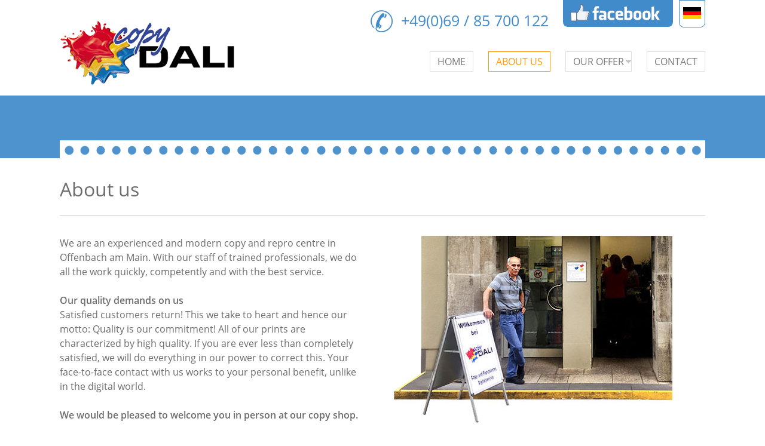

--- FILE ---
content_type: text/html
request_url: https://copy-dali.de/EN/ueber-uns.html
body_size: 8055
content:
<!DOCTYPE HTML PUBLIC "-//W3C//DTD HTML 4.01 Transitional//EN">
<!--
***********************************************
** Konzept / Design / Entwicklung *************
** xeovision - Agentur fuer neue Medien *******
** www.xeovision.de ***************************
***********************************************
-->


<html lang="de">
<head>   
<meta charset="ISO-8859-1"/>
	<link rel="icon" href="../favicon.ico" type="image/ico">	
	<link rel="shortcut icon" href="../favicon.ico" type="image/x-icon">	
	<meta name="viewport" content="width=device-width, initial-scale=1, maximum-scale=1">
	<TITLE>Copy Dali - Kopieren, Drucken, Scannen in Offenbach am Main</TITLE>
	<meta name="keywords" content="Copy Shop, Dali,  Offenbach, Offenbach am Main, Print, Copy, Kopieren, Drucken, Heften, Studenten, Plot, Motivdrucke, Frankfurt am Main, Tassendruck, T-Shirts,">
	<meta name="author" content="Copy Dali Offenbach">
  <meta name="description" content="Langjährige Erfahrung und geschultes Personal helfen im Copyshop Dali in Offenbach.">               
	<meta name="copyright" content="Copy Dali Offenbach">
	<meta name="page-type" content="business homepage">
	<meta http-equiv="pragma" content="no-cache">
	<meta name="robots" content="all, index, follow">
	<meta name="revisit-after" content="2 days">
	<meta name="revisit" content="after 2 days">
	<meta name="organization" content="">
	<meta name="content-language" content="de, at, ch">
	<meta name="distribution" content="global">
	<link href="../css/styles.css" rel="stylesheet" type="text/css" media="screen" />
  <link href="../css/mobile.css" rel="stylesheet" type="text/css" media="screen" />
  <link href="../font-open-sans/font-open-sans.css" rel="stylesheet" type="text/css" media="screen" />

  <meta name="viewport" content="width=device-width, initial-scale=1.0">
  <script src="//ajax.googleapis.com/ajax/libs/jquery/1.9.1/jquery.min.js"></script>
		<script>
		 if (typeof jQuery == 'undefined'){
		    document.write(unescape('%3Cscript src="../scripts/jquery-min.js" %3E%3C/script%3E'));
		 }
		</script>
		<script src="scripts/jquery.sequence-min.js"></script>
		<script src="../sequencejs-options.modern-slide-in.js"></script>
    <link rel="stylesheet" media="screen" href="../css/sequencejs-theme.modern-slide-in.css" />
 	      
    <link rel="stylesheet" type="text/css" href="../css/style_menu.css">
</head>

<body>
<div id="wrap">

<!-- header-->
<div id="header">
	<div class="inside">
		<div id="logo"><a href="http://www.copy-dali.de"><img src="images/logo.png" alt="Logo Copy Dali"></a></div>
    
    <div id="lang">
      <ul><li><a href="../ueber-uns.html"><img src="../images/bu_lang_DE.png"></a></li></ul>
    </div>
		
    <div id="social">
      <ul><li><a href="https://www.facebook.com/copy.dali.de?fref=ts" target="_blank"><img src="images/icon_facebook.png" alt="facebook"></a></li></ul>
    </div>
    
    <div id="phone">
      <ul>
        <li><img src="images/header_icon_phone.png" alt="phone"></li>
        <li><a href="tel:+496985700122" style="color:#428bca;text-decoration:none;font-size:25px;">+49(0)69 / 85 700 122</a></li>
      </ul>
    </div>
		
    
    <!-- menu start -->
    <div id="menu">
    <a class="toggleMenu" href="#" style="color:#fff;font-weight:bold;text-decoration:none;">Menu</a>
    <ul class="nav">
    	<li class="test"><a href="index.html">Home</a></li>
      	<li class="test"><a href="ueber-uns.html" class="active">About us</a></li>
    	<li><a href="fotokopieren-drucken.html">Our offer</a>
    		<ul>
    			<li><a href="fotokopieren-drucken.html">Photocopying and Printing</a></li>
    			<li><a href="schueler-studenten.html">Pupils and Students</a></li>
          		<li><a href="cad-plots.html">CAD Plots</a></li>
          		<li><a href="motivdruck.html">Motif Printing </a></li>
          		<li><a href="geschaeftsausstattung.html">Office Supplies</a></li>
          		<li><a href="messe-aussendruck.html">Fair and Outdoor Printing</a></li>
          		<li><a href="kontakt.html">Price Inquiry </a></li>
    		</ul>
    	</li>
    	<li><a href="kontakt.html">Contact</a></li>    	
    </ul>
    </div>                   
    <!-- Mneu ende -->  
    

		</div>	
	</div>
<!-- header Ende--> 
  
     
<div id="area">
	<div class="inside">&nbsp;</div>
</div>

	
<!-- content-->
<div id="content">
	<div class="inside">
     <div id="block">
          <h1>About us</h1>
          <hr noshade size="1"> 
          
          <div class="left">          
We are an experienced and modern copy and repro centre in Offenbach am Main. With our staff of trained professionals, we do all the work quickly, competently and with the best service.
<br><br>
<b>Our quality demands on us</b><br>
Satisfied customers return! This we take to heart and hence our motto: Quality is our commitment! All of our prints are characterized by high quality. If you are ever less than completely satisfied, we will do everything in our power to correct this. Your face-to-face contact with us works to your personal benefit, unlike in the digital world. 
<br><br>
<b>We would be pleased to welcome you in person at our copy shop. </b>
          </div>          
          <div class="right"><img src="images/Ueber-uns-Eingang.jpg" alt="Ueber-uns_Eingang"></div> 
     </div>
      <hr noshade size="1"> 
      
     <div id="block">
          <div class="left"><img src="images/Ueber-uns-Copyshop.jpg" alt="Ueber uns Copyshop" title="Ueber uns Copyshop"></div>          
          <div class="right">
           <b style="color:#4f93ce;font-size:1.4em">Benefits you don't get from other service providers: </b> 
           <br><br>
          
           <div id="lists" style="margin:0;">
            <ul>
            <li><p>We fulfil special requests: Just ask us - whatever the problem, we almost always have a solution. Our many years of experience help us here</p></li>
            <li><p>For large orders, <a href="schueler-studenten.html">pupils and students</a> we have special conditions: Ask us!</p></li>
            <li><p>Our machines are always latest generation and therefore allow brilliant copies and prints in digital laser quality </p> </li>
            <li><p>One-sided, double-sided, cardboard, overhead transparencies or booklet printing etc. - we can do it 
</p></li>
            <li><p>We offer complete finishing: sorting, punching, stapling, folding and enveloping 
</p></li>
            <li><p>We process and work with various data formats on different data carriers. Or send us your data by e-mail for a quick turnaround  
</p></li>
            <li><p>Our extensive  <a href="fotokopieren-drucken.html">range of products</a> speaks for itself </p></li>
            </ul>
            </div>
                                  
      
      <br>

          
        
        </div> 
     </div> 
	   
	</div>	   
</div>


                




<div id="footer">
	<div class="inside">
	    <div id="map"><iframe src="https://www.google.com/maps/embed?pb=!1m18!1m12!1m3!1d2558.8519922475234!2d8.761272996295181!3d50.10777725548681!2m3!1f0!2f0!3f0!3m2!1i1024!2i768!4f13.1!3m3!1m2!1s0x47bd0e05a4801d05%3A0x25fc2d1188d52da2!2sHerrnstra%C3%9Fe+57D%2C+63065+Offenbach+am+Main%2C+Deutschland!5e0!3m2!1sde!2sde!4v1437296902334" width="1080" height="340" frameborder="0" style="border:0" allowfullscreen></iframe></div>
        
	</div>	
</div>

<div id="footer-addy">
	<div class="inside">
	   <div class="left">COPY DALI, Herrnstrasse 57d<br>
Ecke Kirchgasse (Im Stadtforum am Büsingpark)<br>
63065 Offenbach am Main </div>
     <div class="right">Any questions? Call us:<br> 
    <span class="phone-footer"><a href="tel:+496985700122" style="color:#f39a1d;text-decoration:none;">Phone: 069 85 700 122</a></span>
</div>
	</div>	
</div>

<div id="copy">
	<div class="inside">
	   <ul>
        <li><a href="impressum.html">Site Notice</a></li>
        <li> | </li>
        <li><a href="disclaimer.html">Privacy Policy</a></li>
        <li> | </li>
        <li>&copy; 2018 by Copy Dali. All rights reserved. </li>
      </ul>
	</div>	
</div>
  
</div>


<script type="text/javascript" src="scripts/script_menu.js"></script>

</body>
</html>









--- FILE ---
content_type: text/css
request_url: https://copy-dali.de/css/styles.css
body_size: 8142
content:
/*------------------------
	Gruneinstellungen
  
  gruen:  639c32
  blau:   3998d4
  pink:   e41c85
------------------------*/


* {
	margin: 0;
	padding: 0;
  font-weight:normal;
  text-align:left;
  margin:0 auto;
	}

html, body {
	border: 0;	
  width:100%;   
	}

body {
	font-size: 1.0em;
  font-family: 'Open Sans',arial;
	color: #6d6d6d;
  font-weight:normal;
  text-align:left;
}



h1 {
  font-size: 2.0em;
  font-family: 'Open Sans',arial; 
  font-weight:normal;
  text-align:left;  
}
h2 {                            /* slider */
  color:#ffffff;
	font-size: 4.0em;
  font-family: 'Open Sans',arial;  
  font-weight:normal;
  text-align:left;  
}
h3 {                            /* slider */
  color:#ffffff;
	font-size: 2.2em;
  font-family: 'Open Sans',arial;
  font-weight:normal;
  text-align:left;   
  line-height:130%; 
}
h4 {
  font-size: 1.3em;
  font-family: 'Open Sans',arial; 
  font-weight:normal;
  text-align:left; 
  padding: 2% 0 4% 0; 
}

a img {
	border: 0 none;
}

a:link {color:#4f93ce; text-decoration:underline}
a:visited {color:#4f93ce; text-decoration:none}
a:active {color:#4f93ce; text-decoration:none}
a:hover {color:#4f93ce; text-decoration:none}
  
    
/* **** header *** */

#header {
  height: 160px;
  width:100%;
}
#header .inside{
  max-width:1080px;
  height:100%;
}


#logo{
  max-width:100%;
  height:auto;
  float:left;
  padding-top:33px;
}
#phone {
  color:#428bca;
  font-size:2.0em;
  font-weight:bold;
  padding-top:1.5%;
  padding-right:1.5%;
  width:29%;
  float:right;
  display:block;
  
}
#phone ul{padding:0;margin:0;}
#phone ul li{list-style:none;float:left;padding: 0 2%;}

#social {
  color:#428bca;
  background-color: #428bca;
  border-radius: 0 0 8px 8px; 
  width:17%;
  float:right;   
  display:block; 
}
#social ul{padding: 0;}
#social ul li{list-style:none;float:left;padding: 5px 0 5px 10px;text-align:center;}

#lang {
  color:#428bca;
  /*background-color: #428bca;*/
  border: 1px solid #428bca;
  border-radius: 0 0 8px 8px; 
  
  float:right;   
  display:block; 
  margin-left:10px;

}
#lang ul{padding: 0;}
#lang ul li{list-style:none;float:left;padding: 5px 5px 5px 5px;text-align:center;}

 /* **** Menu *** */

#menu {
  clear:right;
  margin-top:2.5%;
  width:60%;
  float:right;
  display:block;
}

 /* **** Menu Ende*** */

#slider {
  min-height: 410px;
  width:100%;
  margin-bottom:4%;
  background: linear-gradient(left, #3885c8 0%, #7db8ec 78%, #8dc1ee 100%); 
  background: -moz-linear-gradient(left, #3885c8 0%, #7db8ec 78%, #8dc1ee 100%); 
  background: -webkit-linear-gradient(left, #3885c8 0%, #7db8ec 78%, #8dc1ee 100%); 
  background: -ms-linear-gradient(left, #3885c8 0%, #7db8ec 78%, #8dc1ee 100%); 
  background: -o-linear-gradient(left, #3885c8 0%, #7db8ec 78%, #8dc1ee 100%); 
  filter: progid:DXImageTransform.Microsoft.gradient(startColorstr=#3885c8, endColorstr=#8dc1ee,GradientType=1);
  }
#slider .inside{max-width:1080px;}

/******* Content ***/

#content_start {width:100%;}
#content_start .inside {
  max-width:1080px;
  margin-bottom:40px;            
}

hr {
  background-color:#c1c1c1;
  color:#c1c1c1;
  border:#c1c1c1;
  height:1px;
  margin:3% 0;
  clear:both;
}

#news-block {width: 100%;display:block;line-height:140%;float:left;}
#news-block .left{width:47%;float:left;}
#news-block .right{width:47%;margin-left:6%;float:left;}

#offer {
  width:80%;
  padding:2%;
  float:right; 
  text-align:center;
  background:#f6f5f5;
  border-radius: 8px 8px 8px 8px; 
  -moz-box-shadow:1px 1px 6px #c5c5c5; /* Firefox */
-webkit-box-shadow:1px 1px 6px #c5c5c5; /* Chrome, Safari */
-khtml-box-shadow:1px 1px 6px #c5c5c5; /* Konqueror */
box-shadow:1px 1px 6px #c5c5c5; /* CSS3 */  
}
#offer .hdl-blue{
  color:#2773ae;
  font-size:1.6em;
  font-weight:bold;
  text-align:center;
}
.submit_btn {
  margin-top:4%;
  margin-bottom:3%;
  color:#fff;
  background:#eba137;
  padding:2%;
  width:60%;
  text-align:center;
  font-size:1.2em;
  font-weight:bold;
  border-radius: 8px 8px 8px 8px;  
}

/********** short icons ******************/

#hdl-grau {
  font-size: 2.0em;
  font-family: Roboto,arial;  
  font-weight:normal;
  text-align:center;
  margin-bottom:2%;                                           
}

#short-icons {
  padding-top:10px;
  width:100%;   
  display:block;  
  float:left;
}

#row-icons{
 margin:10px 0 10px 0; 
 float:left;
 width:100%;
}
#row-icons ul {padding:0; margin:0;} 

#row-icons li {
  background: #4f93ce;
  padding:1%;
  border-radius: 8px 8px 8px 8px;    
  margin-right:2.8%;
  float:left; 
  text-align:center;
  vertical-align: middle;
    max-width:170px;
    margin-bottom:20px;
}
#row-icons li:last-child {margin-right:0;}


.row-icons-text {color: #fff;font-size:0.8em; max-width:170px;}
.row-icons-text .hdl{font-size:1.3em;}
#opens {text-align:center;line-height:24px;}
#opens .hdl{font-size:1.3em;}

/******* Subpages  *******/

#area {
  width:100%;  
  margin-bottom:40px;
  background:#4f93ce;
  height:105px;
  }
                              
#area .inside {
  max-width:1080px;
  line-height:105px; 
  background-image: url(../images/header_holepaper.png);
  background-repeat: repeat-x;
  background-position: center ; 
  background-position:0 75px;
}

#content {width:100%;}
#content .inside {
  max-width:1080px;
  margin-bottom:40px; 
            
}
#block {width: 100%; font-size:1.0em;line-height:24px;}
#block .left {width:47%;padding-right:4%;display:inline-block;vertical-align:top;}
#block .right {width:47%;display:inline-block;vertical-align:top;}

#block b {font-weight:600;}

#lists ul {
list-style-type: square;
color: #4f93ce;
margin-left:18px;
}
#lists ul li {
}
#lists ul li p {
margin: 0;
padding: 0;
color: #6d6d6d;
background-color: inherit;
}







/******* Form  *******/

 #form_vertriebsaprtner {

}
#form_vertriebsaprtner label {
    display: inline-block;
    width: 21%;
}
#ctrl_23 span > label {
    display: inline-block;
    width: 80%;
}
#ctrl_39 span > label {
    display: inline-block;
    width: 80%;
}
#form_vertriebsaprtner span.mandatory {
    color: #f39a1d;
}
#form_vertriebsaprtner .checkbox_container {
    border: 0 solid #f00;
    display: block;
}
#form_vertriebsaprtner .checkbox_container span {
    display: block;
}
#form_vertriebsaprtner input[type="text"], #form_vertriebsaprtner input[type="email"] {
    background-color: #f0f0f0;
    border-color: #b0b0b0;
    border-style: solid;
    border-width: 0 0 1px;
    display: inline-block;
    height: 24px;
    margin-bottom: 4px;
    max-width: 220px;
    padding: 2px;
    width: 220%;
    font-size: 0.9em;
  font-family: Roboto,arial;
}
#form_vertriebsaprtner textarea {
    background-color: #f0f0f0;
    border-color: #b0b0b0;
    border-style: solid;
    border-width: 0 0 1px;
    display: inline-block;
     	font-size: 0.9em;
  font-family: Roboto,arial;
    margin-bottom: 4px;
    padding: 2px;
    vertical-align: top;
}
.submit_container {
    padding-top: 3%;
}

/******* Footer  *******/

#footer {
  background: #e9e5dc;
}       
#footer .inside {
  max-width:1080px;     
}
.phone-footer{
  font-weight:bold;
  font-size:1.8em;
}
          
#footer-addy {
  background: #4b4b4b;
  color:#fff;
  width:100%;
  float:left;
  min-height:100px;
}
#footer-addy .inside {
  max-width:1080px; 
  padding: 1.5% 0;
}
#footer-addy .left{
  width:55%;
  float:left;
  line-height:20px;
}
#footer-addy .right{
  width:40%;
  float:left;
  line-height:28px;
}
          
#copy {
  padding: 12px 0 20px 0;
  width:100%;
  max-width:1080px;
line-height:30px;
}
#copy ul {padding: 0; margin:0;text-align:center;}        
#copy ul li {
  display:inline;
  font-size:0.9em;     
}
#copy a {
	text-decoration: none;	
	color: #626262;
	}
#copy a#current{color: #4f93ce;}
#copy a:hover{color: #4f93ce;}
#copy .active {color: #4f93ce;}

iframe {
max-width: 100%;     
width: 100%; /*IE8 bug fix*/
vertical-align: middle;}




--- FILE ---
content_type: text/css
request_url: https://copy-dali.de/css/mobile.css
body_size: 1874
content:
/*++++++ Media Q1 +++++++++++*/

@media only screen and (max-width: 1067px){

#phone {
  font-size:2.0em;
  padding-top:1.5%;
  width:42%;
}
#menu {
  margin-top:-60px;
  width:70%;
}
#news-block {padding-left:10px;}
#row-icons  li {
  margin-right:2.8%;
  max-width:170px;
}
.row-icons-text {max-width:130px;}
#news-block .right{
  width:44%;    
}
#footer-addy .left {margin-left:15px;}    
   
}     /*++++++ Media Q1 ende+++++++++++*/


/*++++++ Media Q1 +++++++++++*/

@media only screen and (max-width: 800px){
#content .inside{padding:6px;}
#phone {width:36%;font-size:1.7em;}
#phone img{display:none;}
#social {width:50px;overflow:hidden;}
#menu {width:100%;}
#news-block .left{width:98%;  padding-right:2%;}



#news-block .right{width:95%; margin:3%;}
#offer {width:99%;padding-left:20px;}
.phone-footer{font-weight:bold; font-size:1.2em;}
#logo img{width:80%;padding-left:20px;}
#row-icons {margin:0 auto;padding:0 10%;}
#row-icons ul {width:100%;}
#row-icons li {max-width:140px;margin-bottom:20px;}

h1 {text-align:center;}
#block .left {width:100%;vertical-align:top;text-align:center;font-size:0.9em; line-height:20px;}
#block .right {width:100%;vertical-align:top;text-align:center;font-size:0.9em; line-height:20px;margin-top:30px;}

#footer-addy {  min-height:70px;}
#footer-addy .left {font-size:0.8em;line-height:17px;}  
#footer-addy .right {font-size:0.8em;line-height:17px;}  
 
}     /*++++++ Media Q1 ende+++++++++++*/


/*++++++ Media Q1 +++++++++++*/

@media only screen and (max-width: 668px) {
#phone, #phone img{display:none;}
#sequence {max-height:300px;}
#slider { min-height: 300px;}
#logo img{width:80%;padding-left:20px;}


}     /*++++++ Media Q1 ende+++++++++++*/

/*++++++ Media Q1 +++++++++++*/

@media only screen and (max-width: 340px) {
#phone, #phone img{display:none;}
#sequence {max-height:300px;}
#slider { min-height: 300px;}
#logo img{width:70%;padding-left:10px;}


}     /*++++++ Media Q1 ende+++++++++++*/

   

--- FILE ---
content_type: text/css
request_url: https://copy-dali.de/font-open-sans/font-open-sans.css
body_size: 5576
content:
/* open-sans-300 - latin */
@font-face {
  font-family: 'Open Sans';
  font-style: normal;
  font-weight: 300;
  src: url('../font-open-sans/open-sans-v15-latin-300.eot'); /* IE9 Compat Modes */
  src: local('Open Sans Light'), local('OpenSans-Light'),
       url('../font-open-sans/open-sans-v15-latin-300.eot?#iefix') format('embedded-opentype'), /* IE6-IE8 */
       url('../font-open-sans/open-sans-v15-latin-300.woff2') format('woff2'), /* Super Modern Browsers */
       url('../font-open-sans/open-sans-v15-latin-300.woff') format('woff'), /* Modern Browsers */
       url('../font-open-sans/open-sans-v15-latin-300.ttf') format('truetype'), /* Safari, Android, iOS */
       url('../font-open-sans/open-sans-v15-latin-300.svg#OpenSans') format('svg'); /* Legacy iOS */
}

/* open-sans-300italic - latin */
@font-face {
  font-family: 'Open Sans';
  font-style: italic;
  font-weight: 300;
  src: url('../font-open-sans/open-sans-v15-latin-300italic.eot'); /* IE9 Compat Modes */
  src: local('Open Sans Light Italic'), local('OpenSans-LightItalic'),
       url('../font-open-sans/open-sans-v15-latin-300italic.eot?#iefix') format('embedded-opentype'), /* IE6-IE8 */
       url('../font-open-sans/open-sans-v15-latin-300italic.woff2') format('woff2'), /* Super Modern Browsers */
       url('../font-open-sans/open-sans-v15-latin-300italic.woff') format('woff'), /* Modern Browsers */
       url('../font-open-sans/open-sans-v15-latin-300italic.ttf') format('truetype'), /* Safari, Android, iOS */
       url('../font-open-sans/open-sans-v15-latin-300italic.svg#OpenSans') format('svg'); /* Legacy iOS */
}

/* open-sans-regular - latin */
@font-face {
  font-family: 'Open Sans';
  font-style: normal;
  font-weight: 400;
  src: url('../font-open-sans/open-sans-v15-latin-regular.eot'); /* IE9 Compat Modes */
  src: local('Open Sans Regular'), local('OpenSans-Regular'),
       url('../font-open-sans/open-sans-v15-latin-regular.eot?#iefix') format('embedded-opentype'), /* IE6-IE8 */
       url('../font-open-sans/open-sans-v15-latin-regular.woff2') format('woff2'), /* Super Modern Browsers */
       url('../font-open-sans/open-sans-v15-latin-regular.woff') format('woff'), /* Modern Browsers */
       url('../font-open-sans/open-sans-v15-latin-regular.ttf') format('truetype'), /* Safari, Android, iOS */
       url('../font-open-sans/open-sans-v15-latin-regular.svg#OpenSans') format('svg'); /* Legacy iOS */
}

/* open-sans-italic - latin */
@font-face {
  font-family: 'Open Sans';
  font-style: italic;
  font-weight: 400;
  src: url('../font-open-sans/open-sans-v15-latin-italic.eot'); /* IE9 Compat Modes */
  src: local('Open Sans Italic'), local('OpenSans-Italic'),
       url('../font-open-sans/open-sans-v15-latin-italic.eot?#iefix') format('embedded-opentype'), /* IE6-IE8 */
       url('../font-open-sans/open-sans-v15-latin-italic.woff2') format('woff2'), /* Super Modern Browsers */
       url('../font-open-sans/open-sans-v15-latin-italic.woff') format('woff'), /* Modern Browsers */
       url('../font-open-sans/open-sans-v15-latin-italic.ttf') format('truetype'), /* Safari, Android, iOS */
       url('../font-open-sans/open-sans-v15-latin-italic.svg#OpenSans') format('svg'); /* Legacy iOS */
}

/* open-sans-600 - latin */
@font-face {
  font-family: 'Open Sans';
  font-style: normal;
  font-weight: 600;
  src: url('../font-open-sans/open-sans-v15-latin-600.eot'); /* IE9 Compat Modes */
  src: local('Open Sans SemiBold'), local('OpenSans-SemiBold'),
       url('../font-open-sans/open-sans-v15-latin-600.eot?#iefix') format('embedded-opentype'), /* IE6-IE8 */
       url('../font-open-sans/open-sans-v15-latin-600.woff2') format('woff2'), /* Super Modern Browsers */
       url('../font-open-sans/open-sans-v15-latin-600.woff') format('woff'), /* Modern Browsers */
       url('../font-open-sans/open-sans-v15-latin-600.ttf') format('truetype'), /* Safari, Android, iOS */
       url('../font-open-sans/open-sans-v15-latin-600.svg#OpenSans') format('svg'); /* Legacy iOS */
}

/* open-sans-800 - latin */
@font-face {
  font-family: 'Open Sans';
  font-style: normal;
  font-weight: 800;
  src: url('../font-open-sans/open-sans-v15-latin-800.eot'); /* IE9 Compat Modes */
  src: local('Open Sans ExtraBold'), local('OpenSans-ExtraBold'),
       url('../font-open-sans/open-sans-v15-latin-800.eot?#iefix') format('embedded-opentype'), /* IE6-IE8 */
       url('../font-open-sans/open-sans-v15-latin-800.woff2') format('woff2'), /* Super Modern Browsers */
       url('../font-open-sans/open-sans-v15-latin-800.woff') format('woff'), /* Modern Browsers */
       url('../font-open-sans/open-sans-v15-latin-800.ttf') format('truetype'), /* Safari, Android, iOS */
       url('../font-open-sans/open-sans-v15-latin-800.svg#OpenSans') format('svg'); /* Legacy iOS */
}

/* open-sans-800italic - latin */
@font-face {
  font-family: 'Open Sans';
  font-style: italic;
  font-weight: 800;
  src: url('../font-open-sans/open-sans-v15-latin-800italic.eot'); /* IE9 Compat Modes */
  src: local('Open Sans ExtraBold Italic'), local('OpenSans-ExtraBoldItalic'),
       url('../font-open-sans/open-sans-v15-latin-800italic.eot?#iefix') format('embedded-opentype'), /* IE6-IE8 */
       url('../font-open-sans/open-sans-v15-latin-800italic.woff2') format('woff2'), /* Super Modern Browsers */
       url('../font-open-sans/open-sans-v15-latin-800italic.woff') format('woff'), /* Modern Browsers */
       url('../font-open-sans/open-sans-v15-latin-800italic.ttf') format('truetype'), /* Safari, Android, iOS */
       url('../font-open-sans/open-sans-v15-latin-800italic.svg#OpenSans') format('svg'); /* Legacy iOS */
}


--- FILE ---
content_type: text/css
request_url: https://copy-dali.de/css/sequencejs-theme.modern-slide-in.css
body_size: 8397
content:
/*
Theme created for use with Sequence.js (http://www.sequencejs.com/)

Theme: Modern Slide In
Version: 1.3
Theme Author: Ian Lunn @IanLunn
Author URL: http://www.ianlunn.co.uk/
Theme URL: http://www.sequencejs.com/themes/modern-slide-in/

This is a FREE theme and is available under a MIT License:
http://www.opensource.org/licenses/mit-license.php

Sequence.js and its dependencies are (c) Ian Lunn Design 2012 - 2013 unless otherwise stated.
*/
/* CSS RESET - http://meyerweb.com/eric/tools/css/reset/ v2.0 | 20110126 */


/* HTML5 display-role reset for older browsers */
article, aside, details, figcaption, figure,
footer, header, hgroup, menu, nav, section {
  display: block;
}

body {
  line-height: 1;
}

ol, ul {
  list-style: none;
}

blockquote, q {
  quotes: none;
}

blockquote:before, blockquote:after,
q:before, q:after {
  content: '';
  content: none;
}

table {
  border-collapse: collapse;
  border-spacing: 0;
}

/* !CSS RESET */
/* prefix declarations */
/* THEME STYLES */
.sequence-theme {
  /* this container is just to ensure the background color stretches all the way across on bigger screens */
  /*background: #D9D9D9;*/
}

#sequence {
  margin: 0 auto;
  position: relative;
  overflow: hidden;
  width: 100%;
  max-width: 1080px;
  /*background-color: #D9D9D9;
  background-image: url("../images/bg-sequence.jpg");
  background-repeat: no-repeat;
  background-position: 50% 100%;*/
  color: white;
  font-size: 0.625em;
  margin: 0 auto;
  position: relative;
  height: 410px;
}
#sequence > .sequence-canvas {
  height: 100%;
  width: 100%;
}
#sequence > .sequence-canvas > li {
  position: absolute;
  width: 100%;
  height: 100%;
  z-index: 1;
  top: -50%;
}
#sequence > .sequence-canvas > li img {
  height: 96%;
}
#sequence > .sequence-canvas li > * {
  position: absolute;
  /* only cause the left and opacity properties to transition */
  -webkit-transition-property: left, opacity;
  -moz-transition-property: left, opacity;
  -ms-transition-property: left, opacity;
  -o-transition-property: left, opacity;
  transition-property: left, opacity;
}

.sequence-next,
.sequence-prev {
  color: white;
  cursor: pointer;
  display: none;
  font-weight: bold;
  padding: 10px 15px;
  position: absolute;
  top: 50%;
  z-index: 1000;
  height: 75px;
  margin-top: -47.5px;
}

.sequence-pause {
  bottom: 0;
  cursor: pointer;
  position: absolute;
  z-index: 1000;
}

.sequence-paused {
  opacity: 0.3;
}

.sequence-prev {
  left: 3%;
}

.sequence-next {
  right: 3%;
}

.sequence-prev img,
.sequence-next img {
  height: 100%;
  width: auto;
}

#sequence-preloader {
  background: #d9d9d9;
}

.sequence-pagination {
  bottom: 1%;
  display: none;
  right: 6%;
  position: absolute;
  z-index: 10;
  -webkit-transition-duration: 0.5s;
  -moz-transition-duration: 0.5s;
  -ms-transition-duration: 0.5s;
  -o-transition-duration: 0.5s;
  transition-duration: 0.5s;
}
.sequence-pagination li {
  display: inline-block;
  *display: inline;
  /* Hack for IE7 and below as they don't support inline-block */
  height: 140px;
}
.sequence-pagination li img {
  cursor: pointer;
  opacity: 0.5;
  -webkit-transition-duration: 1s;
  -moz-transition-duration: 1s;
  -ms-transition-duration: 1s;
  -o-transition-duration: 1s;
  transition-duration: 1s;
  -webkit-transition-property: margin-bottom, opacity;
  -moz-transition-property: margin-bottom, opacity;
  -ms-transition-property: margin-bottom, opacity;
  -o-transition-property: margin-bottom, opacity;
  transition-property: margin-bottom, opacity;
}
.sequence-pagination li img:hover {
  margin-bottom: 4px;
  -webkit-transition-duration: 0.3s;
  -moz-transition-duration: 0.3s;
  -ms-transition-duration: 0.3s;
  -o-transition-duration: 0.3s;
  transition-duration: 0.3s;
}
.sequence-pagination li.current img {
  opacity: 1;
}


.sequence-next,
.sequence-prev {
  position: absolute;
  opacity: 0.6;
  -webkit-transition-duration: 1s;
  -moz-transition-duration: 1s;
  -ms-transition-duration: 1s;
  -o-transition-duration: 1s;
  transition-duration: 1s;
}

.sequence-next:hover,
.sequence-prev:hover {
  opacity: 1;
  -webkit-transition-duration: 1s;
  -moz-transition-duration: 1s;
  -ms-transition-duration: 1s;
  -o-transition-duration: 1s;
  transition-duration: 1s;
}

.title {
  left: 55%;
  width: 40%;
  opacity: 0;
  bottom: 5%;
  z-index: 50;

}

.animate-in .title {
  left: 50%;
  opacity: 1;
  -webkit-transition-duration: 0.5s;
  -moz-transition-duration: 0.5s;
  -ms-transition-duration: 0.5s;
  -o-transition-duration: 0.5s;
  transition-duration: 0.5s;
}

.animate-out .title {
  left: 35%;
  opacity: 0;
  -webkit-transition-duration: 0.5s;
  -moz-transition-duration: 0.5s;
  -ms-transition-duration: 0.5s;
  -o-transition-duration: 0.5s;
  transition-duration: 0.5s;
}

.subtitle {
  left: 35%;
  width: 40%;
  opacity: 0;
  top: 101%;

}

.animate-in .subtitle {
  left: 50%;
  opacity: 1;
  -webkit-transition-duration: 0.5s;
  -moz-transition-duration: 0.5s;
  -ms-transition-duration: 0.5s;
  -o-transition-duration: 0.5s;
  transition-duration: 0.5s;
}

.animate-out .subtitle {
  left: 65%;
  opacity: 0;
  -webkit-transition-duration: 0.5s;
  -moz-transition-duration: 0.5s;
  -ms-transition-duration: 0.5s;
  -o-transition-duration: 0.5s;
  transition-duration: 0.5s;
}

.model {
  left: 30%;
  bottom: -50%;
  opacity: 0;
  position: relative;
  height: auto !important;
  max-height: 568px !important;
  width: 30%;
  min-width: 367px;
  /* prevents the model from shrinking when the browser is resized */
  max-width: 266px;       
}

.animate-in .model {
  left: 15%;
  opacity: 1;
  -webkit-transition-duration: 1s;
  -moz-transition-duration: 1s;
  -ms-transition-duration: 1s;
  -o-transition-duration: 1s;
  transition-duration: 1s;
}

.animate-out .model {
  left: 15%;
  opacity: 0;
  -webkit-transition-duration: 0.5s;
  -moz-transition-duration: 0.5s;
  -ms-transition-duration: 0.5s;
  -o-transition-duration: 0.5s;
  transition-duration: 0.5s;
}

@media only screen and (min-width: 992px) {
  #sequence .title {
    width: 42%;
  }
}
@media only screen and (max-width: 838px) {
  #sequence {
    height: 550px;
  }
  #sequence .model {
    max-height: 500px !important;
    width: auto;
  }
}
@media only screen and (max-width: 768px) {
  #sequence {
    height: 410px;
  }
  #sequence .title {
    font-size: 2.8em;
  }
  #sequence .subtitle {
    font-size: 1.6em;
  }
  #sequence .sequence-next,
  #sequence .sequence-prev {
    height: 60px;
    margin-top: -40px;
  }
  #sequence .model {
    max-height: 480px !important;
    width: auto;
  }
}
@media only screen and (max-width: 668px) {
  #sequence .model {
    left: 50%;
    min-width: 40%;
    /*prevents the model from shrinking when the browser is resized*/
    width: 40%;
  }
  #sequence .animate-in .model {
    left: 50%;
    margin-left: -20%;
  }
  #sequence .animate-out .model {
    left: 50%;
    margin-left: -20%;
  }
  #sequence .title {
    background: #a1a1a1;
    background: rgba(0, 0, 0, 0.3);
    bottom: 0;
    left: 100%;
    padding: 4%;
    bottom: -50%;
    width: 100%;
    z-index: 10;
  }
  #sequence .animate-in .title {
    left: 0%;
  }
  #sequence .animate-out .title {
    left: -100%;
  }
  #sequence .subtitle {
    visibility: hidden;
  }
  #sequence .sequence-pagination {
    bottom: 40px;
  }
  #sequence .sequence-pagination li img {
    height: 100px;
  }
}
@media only screen and (max-width: 518px) {
  #sequence {
    height: 450px;
  }
}
@media only screen and (max-width: 468px) {
  #sequence {
    height: 415px;
  }
  #sequence .sequence-pagination {
    opacity: 0;
    visibility: hidden;
  }
}
@media only screen and (max-width: 418px) {
  #sequence {
    height: 375px;
  }
}
@media only screen and (max-width: 368px) {
  #sequence {
    height: 325px;
  }
  #sequence .title {
    font-size: 2.2em;
  }
}
@media only screen and (max-width: 320px) and (orientation: portrait) {
  /*iphone portrait*/
  #sequence {
    height: 320px;
  }
  #sequence .model {
    min-width: 45%;
    width: 45%;
  }
  #sequence .animate-in .model {
    margin-left: -22.5%;
  }
  #sequence .animate-out .model {
    margin-left: -22.5%;
  }
}
@media only screen and (min-width: 321px) and (max-width: 480px) and (orientation: landscape) {
  #sequence {
    height: 260px;
  }
  #sequence .model {
    min-width: 24%;
    width: 24%;
  }
  #sequence .animate-in .model {
    left: 17.5%;
    margin-left: 0;
  }
  #sequence .animate-out .model {
    left: 17.5%;
    margin-left: 0;
  }
  #sequence .sequence-pagination {
    right: 17.5%;
  }
}


--- FILE ---
content_type: text/css
request_url: https://copy-dali.de/css/style_menu.css
body_size: 1599
content:
.toggleMenu {
    display:  none;
    background: #666;
    padding: 10px 15px;
    color: #fff;
   float:right;
   z-index:999;
}
.toggleMenu #btn {color:#fff;}

.nav {
    list-style: none;
     *zoom: 1;
    float:right;  
}
.nav:before,
.nav:after {
    content: " "; 
    display: table; 
}
.nav:after {
    clear: both;
}
.nav ul {
    list-style: none;
    width: 9em;    
}
.nav a {
    padding: 8px 12px;
    color:797979;
    text-decoration:none;
    border:1px solid #dfdfdf;
}
.nav a:hover {color:#ff9900;}
.nav .active {border:1px solid #ff9900;color:#ff9900;}

.nav li {
    position: relative;     
    margin-left:25px;
}


.nav > li {
    float: left;
    text-transform: uppercase;

}
.nav > li > .parent {
    background-image: url("../images/downArrow.png");
    background-repeat: no-repeat;
    background-position: right;
      
}
.nav > li > a {
    display: block;
}

.nav li  ul {
    position: absolute;
    left: -9999px
}
.nav > li.hover > ul {
    left: 0;   

}
.nav li li.hover ul {
    left: 100%;
    top: 0;
     
    padding:0;     
}
.nav li li a {
    display: block;
    background: #f9f9f9;
    position: relative;
    z-index:100;
    width: 200px;
    margin-left:-25px;
    text-transform: none;
}




@media screen and (max-width: 768px) {
    .active {
        display: block;
        
    }
    .nav > li {
        float: none;
        background:#fff;  
    }
    .nav > li > .parent {
        background-position: 95% 50%;
    }
    .nav li li .parent {
        background-image: url("../images/downArrow.png");
        background-repeat: no-repeat;
        background-position: 95% 50%;
    }
    .nav ul {
        display: block;
        width: 100%
    }
   .nav > li.hover > ul , .nav li li.hover ul {
        position: static;
    }

}